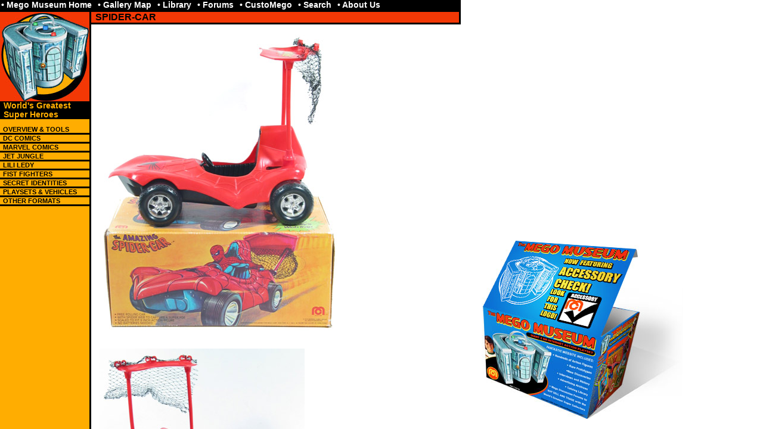

--- FILE ---
content_type: text/html
request_url: https://www.megomuseum.com/wgsh/playsets/spidercar.html
body_size: 3882
content:
<!DOCTYPE html PUBLIC "-//W3C//DTD XHTML 1.0 Transitional//EN" "http://www.w3.org/TR/xhtml1/DTD/xhtml1-transitional.dtd">
<html xmlns="http://www.w3.org/1999/xhtml"><!-- InstanceBegin template="/Templates/00wgsh.dwt" codeOutsideHTMLIsLocked="false" -->
<head>
<meta http-equiv="Content-Type" content="text/html; charset=ISO-8859-1" />
<!-- InstanceBeginEditable name="head" -->
<title>Amazing Spidercar: WGSH Gallery: Mego Museum</title>
<!-- InstanceEndEditable -->
<link href="../../css/mainmegopopfix4.css" rel="stylesheet" type="text/css" />
<!-- InstanceBeginEditable name="color" -->
<link href="../../css/color/spiderman.css" rel="stylesheet" type="text/css" /><!-- InstanceEndEditable -->

<script type="text/javascript">
<!--
function MM_reloadPage(init) {  //reloads the window if Nav4 resized
  if (init==true) with (navigator) {if ((appName=="Netscape")&&(parseInt(appVersion)==4)) {
    document.MM_pgW=innerWidth; document.MM_pgH=innerHeight; onresize=MM_reloadPage; }}
  else if (innerWidth!=document.MM_pgW || innerHeight!=document.MM_pgH) location.reload();
}
MM_reloadPage(true);

function MM_findObj(n, d) { //v4.01
  var p,i,x;  if(!d) d=document; if((p=n.indexOf("?"))>0&&parent.frames.length) {
    d=parent.frames[n.substring(p+1)].document; n=n.substring(0,p);}
  if(!(x=d[n])&&d.all) x=d.all[n]; for (i=0;!x&&i<d.forms.length;i++) x=d.forms[i][n];
  for(i=0;!x&&d.layers&&i<d.layers.length;i++) x=MM_findObj(n,d.layers[i].document);
  if(!x && d.getElementById) x=d.getElementById(n); return x;
}

function MM_showHideLayers() { //v6.0
  var i,p,v,obj,args=MM_showHideLayers.arguments;
  for (i=0; i<(args.length-2); i+=3) if ((obj=MM_findObj(args[i]))!=null) { v=args[i+2];
    if (obj.style) { obj=obj.style; v=(v=='show')?'visible':(v=='hide')?'hidden':v; }
    obj.visibility=v; }
}
//-->
</script>
</head>

<body>

<div id="head">
  <div id="pad1"></div>
  <div id="navbarcontainer">
  <div id="navbarpad"><a href="../../index.html">• Mego Museum Home </a></div> 
	<div id="navbar"><a href="../../gallerymap/index.html"> • Gallery Map </a></div>
	<div id="navbar"><a href="../../megolibrary/index.html"> • Library </a></div> 
	<div id="navbar"><a href="https://www.megomuseum.com/community"> • Forums </a></div>
<div id="navbar"><a href="../../custom/customblog.html"> • CustoMego </a></div>

	<div id="navbar"><a href="https://www.megomuseum.com/cgi-bin/search/search.pl"> • Search </a></div>
	<div id="navbar"><a href="../../aboutus/index.html"> • About Us </a></div>
  </div>
</div>


<div id="left">
<div class="pad2"></div>
<div class="logobox"></div>
	   <div id="menutitle"><a href="../wgsh/index.html"" onmouseover="MM_showHideLayers('dclinks','','hide')"><span class="pad5">World's Greatest</span><br /> 
       <span class="pad5">Super Heroes</span></a></div>


<div id="navcontainer">

       <ul id="navlist">
		  <li class="menutop"><a href="#" onmouseover="MM_showHideLayers('herolinks','','hide');MM_showHideLayers('item1','','show');MM_showHideLayers('playlinks','','hide');MM_showHideLayers('silinks','','hide');MM_showHideLayers('fflinks','','hide');MM_showHideLayers('dclinks','','hide');"MM_showHideLayers('marvellinks','','hide')">OVERVIEW &amp;
		      TOOLS </a></li>
          <li class="menutop"><a href="../dc.html" onmouseover="MM_showHideLayers('dclinks','','show');MM_showHideLayers('herolinks','','hide');MM_showHideLayers('item1','','hide');MM_showHideLayers('marvellinks','','hide');MM_showHideLayers('silinks','','hide');MM_showHideLayers('playlinks','','hide');MM_showHideLayers('fflinks','','hide');MM_showHideLayers('twlinks','','hide')">DC
          COMICS </a></li>
          <li class="menutop"><a href="../marvel.html" class="menutop" onmouseover="MM_showHideLayers('dclinks','','hide');MM_showHideLayers('marvellinks','','show');MM_showHideLayers('silinks','','hide');MM_showHideLayers('playlinks','','hide');MM_showHideLayers('twlinks','','hide');MM_showHideLayers('herolinks','','hide');MM_showHideLayers('item1','','hide');MM_showHideLayers('fflinks','','hide')">MARVEL
            COMICS </a></li>
         
         <li class="menutop"><a href="../jetjungle/jet.html" onmouseover="MM_showHideLayers('dclinks','','hide');MM_showHideLayers('herolinks','','hide');MM_showHideLayers('marvellinks','','hide');MM_showHideLayers('silinks','','hide');MM_showHideLayers('playlinks','','hide');MM_showHideLayers('fflinks','','hide');MM_showHideLayers('item1','','hide');MM_showHideLayers('herolinks','','hide')">JET JUNGLE </a></li>
         <li class="menutop"><a href="../lililedy.html" onmouseover="MM_showHideLayers('dclinks','','hide');MM_showHideLayers('herolinks','','hide');MM_showHideLayers('marvellinks','','hide');MM_showHideLayers('silinks','','hide');MM_showHideLayers('playlinks','','hide');MM_showHideLayers('fflinks','','hide');MM_showHideLayers('item1','','hide');MM_showHideLayers('herolinks','','hide')">LILI
             LEDY</a></li>
		  <li class="menutop"><a href="../fistfighters/index.html" onmouseover="MM_showHideLayers('fflinks','','show');MM_showHideLayers('herolinks','','hide');MM_showHideLayers('silinks','','hide');MM_showHideLayers('twlinks','','hide');MM_showHideLayers('playlinks','','hide');MM_showHideLayers('marvellinks','','hide');MM_showHideLayers('item1','','hide');MM_showHideLayers('dclinks','','hide')">FIST FIGHTERS</a></li>
          <li class="menutop"><a href="../secretids/index.html" onmouseover="MM_showHideLayers('silinks','','show');MM_showHideLayers('herolinks','','hide');MM_showHideLayers('playlinks','','hide');MM_showHideLayers('twlinks','','hide');MM_showHideLayers('fflinks','','hide');MM_showHideLayers('marvellinks','','hide');MM_showHideLayers('item1','','hide');MM_showHideLayers('dclinks','','hide')">SECRET IDENTITIES</a></li>
          <li class="menutop"><a href="index.html" onmouseover="MM_showHideLayers('playlinks','','show');MM_showHideLayers('silinks','','hide');MM_showHideLayers('fflinks','','hide');MM_showHideLayers('dclinks','','hide');MM_showHideLayers('twlinks','','hide');MM_showHideLayers('herolinks','','hide');MM_showHideLayers('item1','','hide');"MM_showHideLayers('marvellinks','','hide')">PLAYSETS & VEHICLES </a></li>


		          
<li class="menutop"><a href="#" onmouseover="MM_showHideLayers('herolinks','','show');MM_showHideLayers('playlinks','','hide');MM_showHideLayers('silinks','','hide');MM_showHideLayers('fflinks','','hide');MM_showHideLayers('dclinks','','hide');MM_showHideLayers('item1','','hide');"MM_showHideLayers('marvellinks','','hide')">OTHER FORMATS</a></li>

    </ul>
  </div>
</div>
<div id="item1">

  <div id="linkcontainer">
<ul id="linklist">
		  <li class="indent"><a href="../index.html">WGSH TIMELINE</a></li>
          <li class="indent"><a href="../cards/index.html">PACKAGING BASICS</a></li>
		                   <li class="indent"><a href="../displaybox/displaybox.html">DISPLAY BOXES</a></li>

                 <li class="indent"><a href="../accessory/index.html">ACCESSORY CHECK</a></li>

	      <li id="smalltext"><a href="#" onclick="MM_showHideLayers('item1','','hide')" />CLOSE MENU • </a></li>
    </ul>
  </div>
</div>
<div id="dclinks">

  <div id="linkcontainer">
<ul id="linklist">
		  <li class="menutop"><a href="../dc.html">DC COMICS HEROES</a></li>
          <li class="indent"><a href="../aquaman.html">Aquaman</a></li>
          <li class="indent"><a href="../batgirl.html">Batgirl</a></li>
          <li class="indent"><a href="../batman.html">Batman</a></li>
          <li class="indent"><a href="../catwoman.html">Catwoman</a></li>
          <li class="indent"><a href="../greenarrow.html">Green Arrow</a></li>
	      <li class="indent"><a href="../isis.html">Isis</a></li>
          <li class="indent"><a href="../joker.html">Joker</a></li>
          <li class="indent"><a href="../mxyzptlk.html">Mr. Mxyzptlk</a></li>
          <li class="indent"><a href="../penguin.html">Penguin</a></li>
          <li class="indent"><a href="../riddler.html">Riddler</a></li>
          <li class="indent"><a href="../robin.html" target="_top">Robin</a></li>
          <li class="indent"><a href="../shazam.html" target="_top">Shazam</a></li>
          <li class="indent"><a href="../supergirl.html">Supergirl</a></li>
          <li class="indent"><a href="../superman.html">Superman</a></li>
          <li class="indent"><a href="../tarzan.html">Tarzan</a></li>
          <li class="indent"><a href="../teentitans.html">Teen Titans</a></li>
          <li class="indent"><a href="../wonderwoman.html">Wonder Woman</a></li>
	      <li id="smalltext"><a href="#" onclick="MM_showHideLayers('dclinks','','hide')" />CLOSE MENU • </a></li>
    </ul>
  </div>
</div>
<div id="marvellinks">
  <div id="linkcontainer"> 


       <ul id="linklist">
		  <li class="menutop"><a href="../marvel.html">MARVEL COMICS HEROES</a></li>

	    <li class="indent"><a href="../captainamerica.html">Captain America</a></li>
          <li class="indent"><a href="../conan.html">Conan</a></li>
          <li class="indent"><a href="../falcon.html">Falcon</a></li>
          <li class="indent"><a href="../greengoblin.html">Green Goblin</a></li>
          <li class="indent"><a href="../hulk.html">Hulk</a></li>
          <li class="indent"><a href="../humantorch.html">Human Torch</a></li>
          <li class="indent"><a href="../invisible.html">Invisible Girl</a></li>
          <li class="indent"><a href="../ironman.html">Iron Man</a></li>
          <li class="indent"><a href="../lizard.html">Lizard</a></li>
          <li class="indent"><a href="../fantastic.html">Mr. Fantastic</a></li>
          <li class="indent"><a href="../spiderman.html">Spider-Man</a></li>
          <li class="indent"><a href="../thing.html">The Thing</a></li>
          <li class="indent"><a href="../thor.html">Thor</a></li>
	      <li id="smalltext"><a href="#" onclick="MM_showHideLayers('marvellinks','','hide')" />CLOSE MENU • </a></li>
	   </ul>
  </div>
</div>
<div id="fflinks">
  <div id="linkcontainer"> 


       <ul id="linklist">
	   		  <li class="menutop"><a href="../fistfighters/index.html">FIST FIGHTERS</a></li>

	   <li class="menutop"><a href="../fistfighters/ffbodies.html">Bodies</a></li>
          <li class="indent"><a href="../fistfighters/ffcostumes.html">Costumes</a></li>
          <li class="menutop"><a href="../fistfighters/us.html">US FIST FIGHTERS</a></li>
          <li class="indent"><a href="../fistfighters/ffbatman.html">Batman</a></li>
          <li class="indent"><a href="../fistfighters/ffrobin.html">Robin</a></li>
          <li class="indent"><a href="../fistfighters/ffjoker.html">Joker</a></li>
          <li class="indent"><a href="../fistfighters/ffriddler.html">Riddler</a></li>
          <li class="menutop"><a href="../fistfighters/uk.html">UK FIST FIGHTERS</a></li>
		  <li class="indent"><a href="../fistfighters/ffbatman.html">Batman</a></li>
		  <li class="indent"><a href="../fistfighters/ffrobin.html">Robin</a></li>
          <li class="indent"><a href="../fistfighters/ffsuperman.html">Superman</a></li>
          <li class="indent"><a href="../fistfighters/fflizard.html">Lizard</a></li>
          <li class="indent"><a href="../fistfighters/ffspiderman.html">Spider-Man</a></li>
          <li class="indent"><a href="../fistfighters/ffcaptainamerica.html">Captain 
            America</a></li>
          <li class="menutop"><a href="../fistfighters/fflililedy.html">Mexico 
            Fist Fighters</a></li>
				      <li id="smalltext"><a href="#" onclick="MM_showHideLayers('fflinks','','hide')" />CLOSE MENU • </a></li>
    </ul>
  </div>
</div>
<div id="silinks">
  <div id="linkcontainer"> 


       <ul id="linklist">
	   		  <li class="menutop"><a href="../secretids/index.html">SECRET IDs</a></li>
	    <li class="indent"><a href="../secretids/bruce.html">Bruce Wayne</a></li>
          <li class="indent"><a href="../secretids/dick.html">Dick Grayson</a></li>
          <li class="indent"><a href="../secretids/clark.html">Clark Kent</a></li>
          <li class="indent"><a href="../secretids/peter.html">Peter Parker</a></li>
		  	      <li id="smalltext"><a href="#" onclick="MM_showHideLayers('silinks','','hide')" />CLOSE MENU • </a></li>
	   </ul>
  </div>
</div>

<div id="playlinks">
  <div id="linkcontainer"> 


       <ul id="linklist">
	           
	   		  <li class="menutop"><a href="index.html">PLAYSETS & VEHICLES</a></li>

	   <li class="indent"><a href="americar.html">Americar</a></li>
				
          <li class="indent"><a href="aquashark.html">Aquaman vs 
            Shark</a></li>
          <li class="indent"><a href="batcycle.html">Bat Cycle</a></li>
		  <li class="indent"><a href="batcave.html">Bat Cave</a></li>
		  <li class="indent"><a href="batcopter.html">Bat Copter</a></li>
		  <li class="indent"><a href="batlab.html">Bat Lab</a></li>
		    <li class="indent"><a href="batmobile.html">Bat Mobile</a></li>
		   <li class="indent"><a href="carrycase.html">Carrying Case</a></li>
		  <li class="indent"><a href="greenarrowcar.html">Green 
            Arrowcar</a></li>
		  <li class="indent"><a href="hallofjustice.html">Hall 
            of Justice</a></li>
		  <li class="indent"><a href="jokermobile.html">Jokermobile</a></li>
		  <li class="indent"><a href="spidercar.html">Spider-Car</a></li>
		  <li class="indent"><a href="supervator.html">Supervator</a></li>
		  <li class="indent"><a href="waynefoundation.html">Wayne 
            Foundation</a></li>
				  <li class="indent"><a href="unproduced.html">Unproduced 
            Playsets</a></li>
	 <li id="smalltext"><a href="#" onclick="MM_showHideLayers('playlinks','','hide')" />CLOSE MENU • </a></li>
	 
	   </ul>
</div>
</div>

<div id="twlinks">
  <div id="linkcontainer"> 

       <ul id="linklist">
	   		  <li class="menutop"><a href="../12/index.html">12 INCH FIGURES</a></li>
          <li class="indent"><a href="../12/batman.html">Batman &amp; Robin</a></li>
          <li class="indent"><a href="../12/captainamerica.html">Captain America</a></li>
          <li class="indent"><a href="../12/superman.html">Superman</a></li>
          <li class="indent"><a href="../12/spiderman.html">Spider-Man</a></li>
          <li class="indent"><a href="../12/hulk.html">Hulk</a></li>
          <li class="indent"><a href="../12/wonderwoman.html">Wonder Woman</a></li>
          <li class="indent"><a href="../12/outfits.html">WW Outfits</a></li>
          <li class="indent"><a href="../12/playsets.html">WW Playset</a></li>
	 <li id="smalltext"><a href="#" onclick="MM_showHideLayers('twlinks','','hide')" />CLOSE MENU • </a></li>
</ul>
</div>
</div>
<div id="herolinks">
<div id="linkcontainer"> 

       <ul id="linklist">
	   	   		  <li class="menutop"><a href="../12/index.html">12 INCH FIGURES</a></li>

	   		  <li class="menutop"><a href="../../heroes/bendnflex/index.html">BEND N 
            FLEX</a></li>
          <li class="menutop"><a href="../../heroes/comicaction/index.html">COMIC 
            ACTION HEROES</a></li>
		
          <li class="menutop"><a href="../../heroes/diecast/index.html">DIE-CAST 
            HEROES</a></li>
          <li class="menutop"><a href="../../heroes/elastic/index.html">ELASTIC HEROES</a></li>
          <li class="menutop"><a href="../../heroes/pocket/index.html">POCKET HEROES</a></li>
          <li class="menutop"><a href="../../heroes/savers/index.html">SUPER SAVERS</a></li>
          <li class="menutop"><a href="../../heroes/softies/index.html">SUPER SOFTIES</a></li>
	 <li id="smalltext"><a href="#" onclick="MM_showHideLayers('herolinks','','hide')" />CLOSE MENU • </a></li>
</ul>
</div>
</div>




 
    <div id="content" onclick="MM_showHideLayers('dclinks','','hide');MM_showHideLayers('marvellinks','','hide');MM_showHideLayers('fflinks','','hide');MM_showHideLayers('silinks','','hide');MM_showHideLayers('playlinks','','hide');MM_showHideLayers('item1','','hide');MM_showHideLayers('herolinks','','hide')">
      <div class="pad2"><a name="top" id="top"></a></div>

      <div id="contentbox">
        <!-- InstanceBeginEditable name="page content" --><div class="galleryimg">        Spider-Car</div>
        <p>

   <img src="images/spidercar1.jpg" /></p>
            <p><img src="images/spidercar2.jpg" /></p>
            <p>Word has it from Neal Kublan that the Spider Car was Stan Lee's 
              idea, Kublan rejected it. As he recalled, &quot;when you tell Stan Lee 
              you don't want to make a Spider Car, he takes it personally.&quot;</p>
            <p><img src="images/spidcar.jpg" /></p>
            <p>Lucky for us Mego relented and the Spider Car sold quite well, 
              Marvel gave it a cameo in the comics (and mentioned Peter Parker 
              couldn't drive) and history is born.</p>
            <p><img src="images/spidcar2.jpg" /></p>
            <p>Thanks to the folks at susamy.com for the nice photos of the loose 
              car! Box photos are courtesy of me.</p>
<p><img src="images/pdsc.jpg" /></p>
<p>Mark Schmidt sent in these shots of a rare Parkdale Novelty Canadian edition of the Spider Car. While there have been reported sighting of a US version with a Parkdale sticker, this is the first bi lingual box reported.
            <p><img src="images/pdsc2.jpg" /></p>
  <p><img src="images/pdsc3.jpg" /></p>
<p>"Avec Toile Araignee Spidey" just doesn't sound the same....</p>
  <p><img src="images/pdsc4.jpg" /></p>
<p>Parkdale Novelty never put a logo on Mego toys, merely their name...</p>

<!-- InstanceEndEditable -->      
    </div>
  </div>
<script defer src="https://static.cloudflareinsights.com/beacon.min.js/vcd15cbe7772f49c399c6a5babf22c1241717689176015" integrity="sha512-ZpsOmlRQV6y907TI0dKBHq9Md29nnaEIPlkf84rnaERnq6zvWvPUqr2ft8M1aS28oN72PdrCzSjY4U6VaAw1EQ==" data-cf-beacon='{"version":"2024.11.0","token":"498757d27c0641d49ace6c7baac56c8c","r":1,"server_timing":{"name":{"cfCacheStatus":true,"cfEdge":true,"cfExtPri":true,"cfL4":true,"cfOrigin":true,"cfSpeedBrain":true},"location_startswith":null}}' crossorigin="anonymous"></script>
</body>
<!-- InstanceEnd --></html>


--- FILE ---
content_type: text/css
request_url: https://www.megomuseum.com/css/mainmegopopfix4.css
body_size: 1602
content:
/* CSS Document */

/*  Layout css */

html {
	height:100%;
	max-height:100%;
	padding:0;
	margin:0;
	border:0;
	font-size:75%;
	font-family: "trebuchet ms", tahoma, verdana, arial, sans-serif;
	/* hide overflow:hidden from IE5/Mac */ 
/* \*/ 
overflow: hidden;
	background-repeat: repeat;
	line-height: 125%;
/* */ }

body {
	height:100%;
	max-height:100%;
	overflow:hidden;
	padding:0;
	margin:0;
	border:0;
	background-image: url(images/BigPerspBox.jpg);
	background-position:800px 96%;
	background-repeat: no-repeat;
}
#content {
	display:block;
	height:100%;
	max-height:100%;
	overflow:auto;
	padding-left:150px;
	position:relative;
	z-index:3;
}
#contentbox {
	width: 615px;
	height: 100%;

}
.topbox {
	text-align: right;
	font-size: 10px;
	padding-left: 12px;
	float: right;
	text-decoration: none;
	padding-top: 2px;
	padding-right: 2px;
	padding-bottom: 2px;
	font-weight: bold;
	border: 3px solid #000000;
}

#head {
	position:fixed;
	margin:0;
	top:0;
	right:18px;
	display:block;
	width:100%;
	height:20px;
	font-size:1em;
	z-index:5;
	color:#FFFFFF;
}
#foot {position:fixed; margin:0; bottom:-1px; right:18px; display:block; width:100%; height:50px; color:#fff; text-align:right; font-size:1em; z-index:4;}

#left {
	position:fixed;
	left:0;
	top:0px;
	width:150px;
	z-index:4;
	height: 100%;
	border-right-width: medium;
	border-right-style: solid;
	
}
* html #head, * html #foot,* html #left {position:absolute;}

#pad1 {display:block; width:18px; height:20px; float:left;}
#pad3 {display:block; width:18px; height:50px; float:left;}
.pad2 {display:block; height:20px;}

#content p {
	padding-left: 12px;
}
#content img {
	padding: 5px 5px 10px;
}
.imgborder {
	padding: 0px;
	background-color: #000000;
	text-align: center;
	width: 605px;
}

.bold {font-size:1.2em; font-weight:bold;}



/*  LEFT MENU NAVIGATION */

#navcontainer {
	width: 150px;
	float: left;
	left: 0px;
	font-size: 11px;
	line-height: 12px;	
}

.logobox {
	float: left;
	left: 0px;
	top: 0px;
	height: 150px;
	width: 150px;
	
}

#navcontainer ul
{
	margin-left: 0px;
	padding-left: 0;
	list-style-type: none;
	font-family: Verdana, Arial, Helvetica, sans-serif;
	text-indent: 5px;
	font-size: 11px;
	line-height: 12px;
	text-transform: uppercase;
}

#navcontainer a
{
	display: block;
	width: 150px;
	
	
}

#navcontainer a:link, #navlist a:visited, .bold a:link, .bold a:visited, .topbox a:link, .topbox a:visited, .subhead a:link, .subhead a:visited
{

text-decoration: none;
}

#navcontainer a:hover, 
{
	
	font-weight: bold;
}

/*  LINKS */

a:link {
	font-weight: bold;
}
a:visited {
	font-weight: bold;
}

a:hover {
	font-weight: bold;
}


/*  Pop up links  */
#linklist
{
	/* to display the list horizontaly */
font-family: sans-serif;
	margin: 0 0 0 0;
	padding: 0;
	border-top-width: 1px;
	border-right-width: 1px;
	border-left-width: 1px;
	border-right-style: solid;
	border-left-style: solid;
}
#linksright img {
	padding: 0px;
}
 #linklist li
{
display: inline;
/* for IE5 and IE6 */
}


#linkcontainer { width: 150px; }


#linklist a
{
width: 150px;
/* extend the sensible area to the maximum with IE5 */
	font-size: 10px;

display: block;

border-bottom-width: 1px;
	border-bottom-style: solid;

text-decoration: none;
}


/*  NAV BAR  */

#navbarcontainer {
	width: 791px;
	position: absolute;
	left: 0px;
	height: 20px;
}

#navbar
{
	margin-left: 0px;
	padding-left: 10px;
	float: left;
	font-family: Verdana, Arial, Helvetica, sans-serif;
	font-weight: bold;
	font-size: 14px;
	line-height: 14px;
	padding-top: 1px;
	padding-bottom: 1px;
}

#navbarpad
{
	margin-left: 0px;
	padding-left: 20px;
	float: left;
	font-family: Verdana, Arial, Helvetica, sans-serif;
	font-weight: bold;
	font-size: 14px;
	line-height: 14px;
	padding-top: 1px;
	padding-bottom: 1px;
}



.indent {
	text-indent: 10px;
	font-weight: bold;
}
.inquote {
	padding-left: 15px;
}

.basicblack {
	font-weight: bold;
}


.menutop {
	font-weight: bold;
}


#linksright {
	position:absolute;
	left:600px;
	top:80px;
	width:150px;
	z-index:7;
	visibility: visible;
}

.galleryimg {
	width: 610px;
	font-size: 16px;
	font-weight: bold;
	text-transform: uppercase;
	line-height: 18px;
	padding-left: 10px;
}
.subhead {
	font-size: 16px;
	font-weight: bold;
	float: left;
	border: 3px solid #000000;
	padding: 3px;
	
}
#subheadbox {
	border-top-width: 3px;
	border-top-style: solid;
	border-top-color: #000000;
}
.subpad {
	height: 20px;
	background-image: url(images/spacer20.gif);
}

#smalltext {
	font-size: 9px;
	vertical-align: middle;
	text-align: right;
	width: 150px;
	display: block;
	text-indent: 5px;
	line-height: 11px;
	height: 11px;
}
.pad5 {
	padding-left: 6px;
}

#menutitle {
	font-size: 16px;
	width: 150px;
	text-decoration: none;
	display: block;
	float: left;
	font-weight: bold;
}


#dclinks {
	position:absolute;
	left:152px;
	top:20px;
	width:300px;
	z-index:6;
	visibility: hidden;
	height: 450px;
}

#marvellinks {
	position:absolute;
	left:152px;
	top:45px;
	width:150px;
	z-index:6;
	visibility: hidden;
}
#silinks {
	position:absolute;
	left:152px;
	top:225px;
	width:150px;
	z-index:6;
	visibility: hidden;
}
#foreignlinks {
	position:absolute;
	left:152px;
	top:285px;
	width:150px;
	z-index:6;
	visibility: hidden;
}

#fflinks {
	position:absolute;
	left:152px;
	top:65px;
	width:150px;
	z-index:6;
	visibility: hidden;
}
#playlinks {
	position:absolute;
	left:152px;
	top:100px;
	width:150px;
	z-index:6;
	visibility: hidden;
}

#twlinks {
	position:absolute;
	left:152px;
	top:250px;
	width:150px;
	z-index:6;
	visibility: hidden;
}
#herolinks {
	position:absolute;
	left:152px;
	top:200px;
	width:150px;
	z-index:6;
	visibility: hidden;
}

#item1 {
	position:absolute;
	left:152px;
	top:180px;
	width:300px;
	z-index:6;
	visibility: hidden;
	height: 450px;
}

#item2 {
	position:absolute;
	left:152px;
	top:185px;
	width:150px;
	z-index:6;
	visibility: hidden;
}
#item3 {
	position:absolute;
	left:152px;
	top:200px;
	width:150px;
	z-index:6;
	visibility: hidden;
}
#item4 {
	position:absolute;
	left:152px;
	top:240px;
	width:150px;
	z-index:6;
	visibility: hidden;
}
#textright {
	padding: 5px;
	float: left;
}

#item5 {
	position:absolute;
	left:152px;
	top:240px;
	width:150px;
	z-index:6;
	visibility: hidden;
}
#item6 {
	position:absolute;
	left:152px;
	top:220px;
	width:150px;
	z-index:6;
	visibility: hidden;
}

#item7 {
	position:absolute;
	left:152px;
	top:250px;
	width:150px;
	z-index:6;
	visibility: hidden;
}
#item8 {
	position:absolute;
	left:152px;
	top:220px;
	width:150px;
	z-index:6;
	visibility: hidden;
}
#item9 {
	position:absolute;
	left:152px;
	top:200px;
	width:150px;
	z-index:6;
	visibility: hidden;
}
#item10 {
	position:absolute;
	left:152px;
	top:130px;
	width:150px;
	z-index:6;
	visibility: hidden;
}
.imglink {
padding: 5px 5px 20px;
	border: thin solid #666666;
	background-image: url(images/enlarge.gif);
	background-repeat: no-repeat;
	background-position: right bottom;
	margin: 10px 10px 12px;}
	
.imglink:hover {
padding: 5px 5px 20px;
	border: thin solid #CC0000;
	background-image: url(images/enlarge.gif);
	background-repeat: no-repeat;
	background-position: right bottom;
	margin: 10px 10px 12px;}



#imagebox {
	background-image: url(images/enlarge.gif);
	background-repeat: no-repeat;
	background-position: right bottom;
	padding-top: 3px;
	padding-right: 3px;
	padding-bottom: 14px;
	padding-left: 3px;
	border: 3px solid #000000;
	margin: 10px;
	text-align: center;
	background-color: #FFFFFF;
	float: left;
}
.acheck {
	font-size: 16px;
	font-weight: bold;
	background-image: url(images/accessorycheck.jpg);
	background-repeat: no-repeat;
	background-position: right;
	display: block;
	margin-right: 75px;
	text-align: right;
	text-indent: -50px;
}
.capt {
	padding: 2px;
	font-size: 10px;
	color: #666666;
}
#contentnarrow {
	width: 450px;
	height: 100%;
}
#captionbox {
	background-repeat: no-repeat;
	background-position: right bottom;
	margin: 10px;
	text-align: center;
	background-color: #FFFFFF;
	font-weight: normal;
	float: left;
	color: #333333;
	font-size: 10px;
}

#ebay {
	position:fixed;
	width:200px;
	height:115px;
	z-index:7;
	left: 816px;
	top: 21px;
}

--- FILE ---
content_type: text/css
request_url: https://www.megomuseum.com/css/color/spiderman.css
body_size: 273
content:
/*  LEFT MENU NAVIGATION FFAD01 is border F33805 is base*/
.logobox {

	background-image: url(../../wgsh/images/map/Museum_150spiderman.jpg);
}

#navcontainer {
	
	background-color: #FFAD01;
	
}


#left {
	
	border-right-color: #000000;
	background-color: #FFAD01;	
}

#navcontainer a
{
	
	
	background-color: #FFAD01;
	border-bottom: 3px solid #000000;
}

#navcontainer a:link, #navlist a:visited, .bold a:link, .bold a:visited, #linklist a:link, #linklist a:visited
{
color: #000000;
}

#navcontainer a:hover, #linklist a:hover

{
	background-color: #F33805;
	color: #000000;  
}


#navbar a:link, #navbar a:visited
{
color: #FFFFFF;
text-decoration: none;
}

#navbar a:hover
{
	
	color: #FFAD01;
	font-weight: bold;
}

#navbarpad a:link, #navbarpad a:visited
{
color: #FFFFFF;
text-decoration: none;
}

#navbarpad a:hover, .topbox a:hover, .subhead a:hover

{
	
	color: #FFAD01;
	font-weight: bold;
}
#navbarcontainer {

	background-color: #000000;
}


.galleryimg,  .subhead {background-color: #F33805;
	border-right-width: 3px;
	border-bottom-width: 3px;
	border-right-style: solid;
	border-bottom-style: solid;
	border-right-color: #000000;
	border-bottom-color: #000000;
	

}

/*  LINKS */

a:link {
	color: #000000;
}
a:visited {
	color: #000000;
}
#rightbox {
	background-color: #FFAD01;
	width: 150px;
	border: 3px solid #000000;
}
a:hover {
	color: #F33805;
}

#linkcontainer {
	background-color: #FFAD01;
	border: 3px solid #000000;
}
#linklist
{
	
	border-top-color: #000000;
	border-right-color: #000000;
	border-left-color: #000000;
}
#linksright {
	background-repeat: no-repeat;
	background-position: top;
}

#smalltext {
	font-size: xx-small;
	color: #FFAD01;
	background-color: #000000;
	}
	
#menutitle {
	font-size: 14px;
	color: #FFAD01;
	background-color: #000000;
}

#smalltext a:link, #smalltext a:visited, #menutitle a:link, #menutitle a:visited

{
color: #FFAD01;
background-color: #000000;
text-decoration: none;
width: 150px;
	display: block;
}

#smalltext a:hover, #menutitle a:hover
{
color: #F33805;
background-color: #000000;
text-decoration: none;
width: 150px;
	display: block;
}
.menutop {
	color: #FFFFFF;
}
